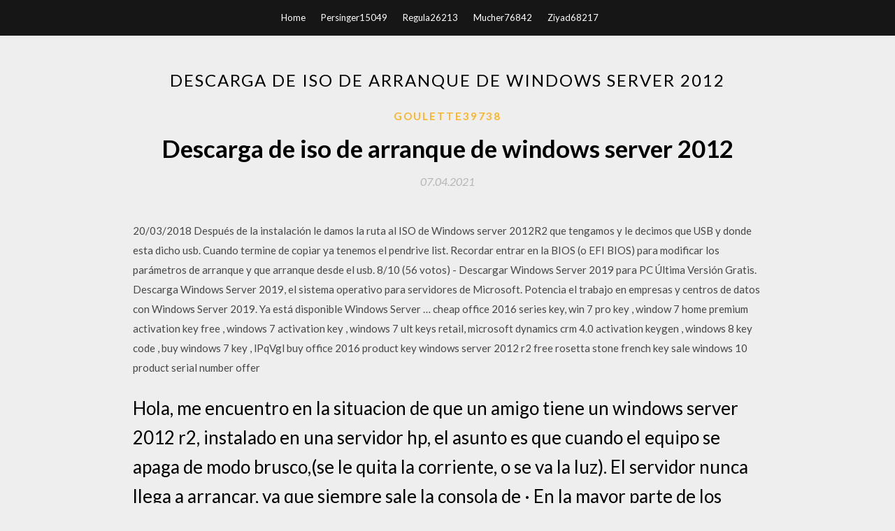

--- FILE ---
content_type: text/html; charset=utf-8
request_url: https://loadsdocseqee.web.app/goulette39738ve/718614.html
body_size: 5690
content:
<!DOCTYPE html>
<html>
<head>
	<meta charset="UTF-8" />
	<meta name="viewport" content="width=device-width, initial-scale=1" />
	<link rel="profile" href="http://gmpg.org/xfn/11" />
	<title>Descarga de iso de arranque de windows server 2012 (2020)</title>
	<link rel='stylesheet' id='wp-block-library-css' href='https://loadsdocseqee.web.app/wp-includes/css/dist/block-library/style.min.css?ver=5.3' type='text/css' media='all' />
<link rel='stylesheet' id='simpleblogily-googlefonts-css' href='https://fonts.googleapis.com/css?family=Lato%3A300%2C400%2C400i%2C700%7CMontserrat%3A400%2C400i%2C500%2C600%2C700&#038;subset=latin%2Clatin-ext' type='text/css' media='all' />
<link rel='stylesheet' id='simpleblogily-style-css' href='https://loadsdocseqee.web.app/wp-content/themes/simpleblogily/style.css?ver=5.3' type='text/css' media='all' />
<link rel='stylesheet' id='simpleblogily-font-awesome-css-css' href='https://loadsdocseqee.web.app/wp-content/themes/simpleblogily/css/font-awesome.min.css?ver=5.3' type='text/css' media='all' />
<script type='text/javascript' src='https://loadsdocseqee.web.app/wp-includes/js/jquery/jquery.js?ver=1.12.4-wp'></script>
<script type='text/javascript' src='https://loadsdocseqee.web.app/wp-includes/js/jquery/jquery-migrate.min.js?ver=1.4.1'></script>
<script type='text/javascript' src='https://loadsdocseqee.web.app/wp-content/themes/simpleblogily/js/simpleblogily.js?ver=5.3'></script>
<link rel='https://api.w.org/' href='https://loadsdocseqee.web.app/wp-json/' />
<meta name="generator" content="WordPress 5.3" />
<meta name="description" content="Microsoft Evaluation Center le ofrece software de evaluación completo de productos de Microsoft disponible para su descarga o evaluación en Microsoft Azure. ">

<!-- Jetpack Open Graph Tags -->
<meta property="og:type" content="article" />
<meta property="og:title" content="Descarga de iso de arranque de windows server 2012 [2020]" />
<meta property="og:url" content="https://loadsdocseqee.web.app/goulette39738ve/718614.html" />
<meta property="og:description" content="Por lo tanto, no está disponible la descarga de este medio de instalación. La versión de Windows server 2012 R2 Foundation sólo podría estar disponible a través de una cuenta de MSDN (o TechNet) pero para ello tendríais que tener esta cuenta creada previamente. Un saludo. " />
<meta property="og:site_name" content="loadsdocseqee.web.app" />

</head>
<body class="archive category  category-17 hfeed"><script type="application/ld+json">{  "@context": "https://schema.org/",  "@type": "Game",  "name": "Descarga de iso de arranque de windows server 2012 (2020)",  "aggregateRating": {  "@type": "AggregateRating",  "ratingValue":  "4.40",  "bestRating": "5",  "worstRating": "1",  "ratingCount": "99"  }  }</script>
	<div id="page" class="site">
		<a class="skip-link screen-reader-text" href="#content">Skip to content</a>
		<header id="masthead" class="site-header" role="banner">
			<nav id="site-navigation" class="main-navigation" role="navigation">
				<div class="top-nav container">
					<button class="menu-toggle" aria-controls="primary-menu" aria-expanded="false">
						<span class="m_menu_icon"></span>
						<span class="m_menu_icon"></span>
						<span class="m_menu_icon"></span>
					</button>
					<div class="menu-top-container"><ul id="primary-menu" class="menu"><li id="menu-item-100" class="menu-item menu-item-type-custom menu-item-object-custom menu-item-home menu-item-620"><a href="https://loadsdocseqee.web.app">Home</a></li><li id="menu-item-201" class="menu-item menu-item-type-custom menu-item-object-custom menu-item-home menu-item-100"><a href="https://loadsdocseqee.web.app/persinger15049piwu/">Persinger15049</a></li><li id="menu-item-389" class="menu-item menu-item-type-custom menu-item-object-custom menu-item-home menu-item-100"><a href="https://loadsdocseqee.web.app/regula26213gih/">Regula26213</a></li><li id="menu-item-713" class="menu-item menu-item-type-custom menu-item-object-custom menu-item-home menu-item-100"><a href="https://loadsdocseqee.web.app/mucher76842josa/">Mucher76842</a></li><li id="menu-item-486" class="menu-item menu-item-type-custom menu-item-object-custom menu-item-home menu-item-100"><a href="https://loadsdocseqee.web.app/ziyad68217bizu/">Ziyad68217</a></li></ul></div></div>
			</nav><!-- #site-navigation -->
		</header>
			<div id="content" class="site-content">
	<div id="primary" class="content-area container">
		<main id="main" class="site-main full-width" role="main">
			<header class="page-header">
				<h1 class="page-title">Descarga de iso de arranque de windows server 2012</h1></header>
<article id="post-10170" class="post-10170 post type-post status-publish format-standard hentry ">
	<!-- Single start -->

		<header class="entry-header">
	<div class="entry-box">
		<span class="entry-cate"><a href="https://loadsdocseqee.web.app/goulette39738ve/" rel="category tag">Goulette39738</a></span>
	</div>
	<h1 class="entry-title">Descarga de iso de arranque de windows server 2012</h1>		<span class="entry-meta"><span class="posted-on"> <a href="https://loadsdocseqee.web.app/goulette39738ve/718614.html" rel="bookmark"><time class="entry-date published" datetime="2021-04-07T14:56:24+00:00">07.04.2021</time><time class="updated" datetime="2021-04-07T14:56:24+00:00">07.04.2021</time></a></span><span class="byline"> by <span class="author vcard"><a class="url fn n" href="https://loadsdocseqee.web.app/">user</a></span></span></span>
</header>
<div class="entry-content">
<p>20/03/2018 Después de la instalación le damos la ruta al ISO de Windows server 2012R2 que tengamos y le decimos que USB y donde esta dicho usb. Cuando termine de copiar ya tenemos el pendrive list. Recordar entrar en la BIOS (o EFI BIOS) para modificar los parámetros de arranque y que arranque desde el usb. 8/10 (56 votos) - Descargar Windows Server 2019 para PC Última Versión Gratis. Descarga Windows Server 2019, el sistema operativo para servidores de Microsoft. Potencia el trabajo en empresas y centros de datos con Windows Server 2019. Ya está disponible Windows Server … cheap office 2016 series key, win 7 pro key , window 7 home premium activation key free , windows 7 activation key , windows 7 ult keys retail, microsoft dynamics crm 4.0 activation keygen , windows 8 key code , buy windows 7 key , lPqVgl buy office 2016 product key windows server 2012 r2 free rosetta stone french key sale windows 10 product serial number offer</p>
<h2>Hola, me encuentro en la situacion de que un amigo tiene un windows server 2012 r2, instalado en una servidor hp, el asunto es que cuando el equipo se apaga de modo brusco,(se le quita la corriente, o se va la luz). El servidor nunca llega a arrancar, ya que siempre sale la consola de  · En la mayor parte de los casos un apagado inesperado produce  </h2>
<p>Windows Server 2012 R2 última versión: Eficiencia empresarial con una plataforma en nube excelente.. El sistema operativo Windows Server 2012 R2 llega Home/Windows/Crear un dispositivo USB de arranque de Windows. Télécharger ISO de Windows 7, 8.1, 10 Server 2012 et 2016 sur Boutique PcLanD. Retrouvez tous les fichiers .iso en téléchargement gratuit. Para descargar la ISO de Windows Server 2019 iremos al siguiente enlace Hacerlo automáticamente y gratis, o a mano sin descargar ningún programa. Cómo descargar una ISO de Windows oficial de Microsoft desde su web (Windows 7, 8.1 y 10). La página de Microsoft para la descarga de estos discos en</p>
<h2>Hace unos días veíamos cómo descargar una ISO de Windows 10.</h2>
<p>Windows Server 2012 R2 ayuda a construir, desplegar y escalar aplicaciones modernas y sitios web de alta densidad para los centros de datos y la nube, escala fácilmente para funcionar continuamente con las mayores cargas de trabajo con soporte para hasta 64 procesadores y 1 terabyte de memoria para los huéspedes virtualizados de Hyper-V y discos duros virtuales VHDX de hasta 64 terabytes.  hola acabo de instalar Windows server 2012 pero no tiene icononos ni botones solo aparece una ventana de cmd y la pantalla negra · Hola mike Los pasos que puedes serguir son los siguientes usando powershell para Agregar el modo grafico. En la linea de comandos escribe sconfig. Luego Selecionamos la opcion 15 que es "Exit to Command Line" A   20/07/2020 ·  Descargar imagen de disco de Windows 10 (archivo ISO) Antes de actualizar, consulta el estado de la información de la versión de Windows para saber si hay algún problema conocido y confirmar que no afecta a tu dispositivo.  Hola, me encuentro en la situacion de que un amigo tiene un windows server 2012 r2, instalado en una servidor hp, el asunto es que cuando el equipo se apaga de modo brusco,(se le quita la corriente, o se va la luz). El servidor nunca llega a arrancar, ya que siempre sale la consola de  · En la mayor parte de los casos un apagado inesperado produce   Para crear una imagen ISO de Windows PE en un CD-ROM, siga estos pasos: Utilizar credenciales administrativas para iniciar sesión en un equipo basado en Windows Server 2008. En el menú programas, haga clic en El Kit de preinstalación OEM (OPK) de Windowsy, a continuación, haga clic en símbolo del sistema de herramientas de Windows PE   Microsoft Evaluation Center le ofrece software de evaluación completo de productos de Microsoft disponible para su descarga o evaluación en Microsoft Azure.  Hola Al descargarme la ISO de Windows Server 2012 R2 32 bits en español me he dado cuenta de que la página de Microsoft te da el mismo archivo tanto si seleccionas la versión de 32 como la de 64 bits. </p>
<h3>Hola buenas, tengo un problema, llevo un ordenador en mi casa que lo quiero utilizar como VPS pero me equivoqué y instalé una versión de windows server 2016 sin gráficos, después instalé la iso en un pendrive y lo puse en la pc, arranqué como usb pero nada, me llevaba otra vez al windows server 2016 sin gráficos, quisiera saber si hay una solución, quería instalar windows server 2012</h3>
<p>Hola amigos, les comparto el Windows Server 2012 R2, para ser usado como sistema operativo servidor, para administrar diversas funciones (carpetas compartidas, impresora compartida, FTP, correo electrónico, base de datos, entre otros). 19/02/2017 La acción más básica de soporte radica en contar con los medios de instalación de Windows Server 2016 o 2019 ya que a través de ellos será posible instalar un nuevo sistema o bien acceder a utilidades para reparar el sistema, configurar el arranque y más tareas, y que mejor que usar los nuevos avances y contar con los medios de instalación directamente en un medio USB.</p>
<p>Proporciona una actualización y una revisión para corregir reiniciar problemas después de instalar el paquete acumulativo de actualizaciones 2919355 en Windows 8.1 o R2 de Windows Server 2012. Incluye instrucciones de instalación para los medios de instalación de USB e ISO.  Tanto Windows Server 2008 R2 como Windows Server 2012 tienen soporte para aplicaciones 32 bits. Lo que NO vas a poder hacer es instalar una versión 32 bits del sistema operativo, ni para Windows Server 2008 R2 ni para Windows Server 2012, simplemente porque no existen.  Para realizarlo, antes de nada, necesita una imagen de copia de seguridad del sistema. En el siguiente vamos a ver cómo reparar Windows Server 2008 R2 paso a paso. Paso 1. Arranque el Windows Server con el disco de instalación cuando sea necesario. En la interfaz de configuración de Windows, haga clic en Reparar el equipo. Paso 2.  Windows Server 2012: Opciones de Arranque – Cómo Reparo una Instalación Como no siempre las casas funcionan como deben, siempre debemos tener en cuenta qué opciones tenemos para solucionar un problema, y por eso es tan importante tener una copia de seguridad (Backup) actualizada y que esté probada que la podamos usar para recuperación  Descargar la última versión de UltraISO para Windows. Trabaja con los contenidos de imágenes ISO. UltraISO es una de las mejores herramientas para trabajar  Hola buenas, tengo un problema, llevo un ordenador en mi casa que lo quiero utilizar como VPS pero me equivoqué y instalé una versión de windows server 2016 sin gráficos, después instalé la iso en un pendrive y lo puse en la pc, arranqué como usb pero nada, me llevaba otra vez al windows server 2016 sin gráficos, quisiera saber si hay una solución, quería instalar windows server 2012  En esta ocasión y probando algunas de las nuevas características de Hyper-V en Windows Server 2012 R2, crearemos una máquina virtual tipo “Generation 2” que como veremos tiene importantes diferencias con una “Generation 1” Es importante destacar que este tipo de máquinas virtuales no las podremos crear con versiones anteriores de Hyper-V, sólo a partir… </p>
<h2>Importante: La ISO es de versión de evaluación. He intentado en diversos medios buscar la version completa de Windows Server 2012 en español, pero no lo encontré, a si que solo está disponible en evaluación. Pero existe un ajuste en cmd, que permite cambiar desde la version evaluacion a la versión completa. </h2>
<p>Descarga el archivo ISO de Windows 8.1. Отзыв владельца Volkswagen Passat CC — аксессуары. Полгода назад я опубликовал статью ODIS Service 4.3.3 и ODIS Engineering 8.1.3, где описал процесс установки ODIS и опубликовал ссылку на готовые виртуальные машины. Статья для моего скромного бортжурнала получила Windows Server 2012 es un sistema operativo destinado a servidores lanzado por Microsoft. Es la versión para servidores de Windows 8 y es el antecesor de Windows Server 2008 R2. El software está disponible para los consumidores desde el 4 de septiembre de 2012. ¿Bloqueado en tu computadora con Windows? Lea este artículo para descubrir cómo recuperar su contraseña con la descarga gratuita de Hiren'sBootCD 16.2 ISO o la Clave de contraseña de Windows. Windows RE está preinstalado en el sistema operativo, por lo que no es necesario crear un USB o ISO de arranque cuando se resuelven problemas. Windows Server 2019 es la versión final del Sistema Operativo para servidores de Microsoft. Conoces sus características y cómo descargar la ISO. Copia de seguridad de Windows Server. Arranque de la red PXE.</p>
<ul><li><a href="https://bestloadshdbz.web.app/schwede44500vyca/943388.html">写真をラインアプリにダウンロードする方法</a></li><li><a href="https://bestloadshdbz.web.app/brancaccio52417sem/311019.html">al-risala pdf無料ダウンロード</a></li><li><a href="https://bestloadshdbz.web.app/jurgensmeier69680gux/943365.html">3D印刷用のロック3Dモデル無料ダウンロード</a></li><li><a href="https://bestloadshdbz.web.app/seabrook58535nyx/216160.html">Xbox 360 Black Ops 3 ISOダウンロード</a></li><li><a href="https://bestloadshdbz.web.app/delgato79958bicu/137579.html">PCIバスドライババージョン15.201.0.000をダウンロード</a></li><li><a href="https://bestloadshdbz.web.app/abrew37346falo/217535.html">番号のない星の改訂されたルールブックPDF無料ダウンロード</a></li><li><a href="https://bestloadshdbz.web.app/winsor41049fi/188725.html">ティアマットの台頭PDFをダウンロード</a></li><li><a href="https://www.zool.st/wosyt/enzo-jannacci-il-genio-del-contropiede452.php">susggsi</a></li><li><a href="https://www.zool.st/toqok/il-presente-della-filosofia-italiana-un-confronto-con-alcuni-filosofi-contemporanei-ediz-illustra712.php">susggsi</a></li><li><a href="https://www.zool.st/kakug/frisemouche-fai-de-lauto595.php">susggsi</a></li><li><a href="https://www.zool.st/wosyt/grandi-donne-vol-1425.php">susggsi</a></li><li><a href="https://www.zool.st/xeqyp/la-sfida-della-bioetica-la-vita-la-libert-e-la-difesa-della-dignit-umana3.php">susggsi</a></li><li><a href="https://www.zool.st/cuwur/giovanni-verga-cinque-novelle-a-fumetti944.php">susggsi</a></li><li><a href="https://www.zool.st/cuwur/humanitas-2017-vol-3-religione-libera-per-leuropa-una999.php">susggsi</a></li></ul>
</div>
<div class="entry-tags">
	</div>

<!-- Single end -->
<!-- Post feed end -->

</article>
		</main><!-- #main -->
</div><!-- #primary -->


</div><!-- #content -->



<footer id="colophon" class="site-footer" role="contentinfo">

		<div class="footer-widgets-wrapper">
		<div class="container">
			<div class="footer-widget-single">
						<div class="footer-widgets">		<h3>New Stories</h3>		<ul>
					<li>
					<a href="https://loadsdocseqee.web.app/schoepflin1088ho/644178.html">Die hard 4 película completa descarga gratuita torrent</a>
					</li><li>
					<a href="https://loadsdocseqee.web.app/persinger15049piwu/538027.html">Descarga del controlador dell e310dw</a>
					</li><li>
					<a href="https://loadsdocseqee.web.app/goulette39738ve/924887.html">Principios de gestión de proyectos pdf descarga gratuita</a>
					</li><li>
					<a href="https://loadsdocseqee.web.app/duncan22994l/497828.html">God of war 4 iso para pc descarga gratis</a>
					</li><li>
					<a href="https://loadsdocseqee.web.app/buckson32903rer/668888.html">Cómo descargar microsoft publisher 2010 gratis</a>
					</li>
					</ul>
		</div>			</div>
			<div class="footer-widget-single footer-widget-middle">
						<div class="footer-widgets">		<h3>Featured</h3>		<ul>
					<li>
					<a href="https://loadsdocseqee.web.app/wellman63924w/326304.html">Sims 3 descarga gratuita juego completo todas las expansiones torrent</a>
					</li><li>
					<a href="https://loadsdocseqee.web.app/kitner21163wyp/410462.html">Llamada de cthulhu rpg pdf descargar gratis</a>
					</li><li>
					<a href="https://loadsdocseqee.web.app/nau46905ba/80328.html">Permisos de descarga de archivos java</a>
					</li><li>
					<a href="https://loadsdocseqee.web.app/warring6075py/581755.html">Formulario de enmienda de confianza gratuita descargable</a>
					</li><li>
					<a href="https://loadsdocseqee.web.app/ziyad68217bizu/785803.html">Descarga de la tarjeta gráfica de windows 10 de 64 bits</a>
					</li>
					</ul>
		</div>			</div>
			<div class="footer-widget-single">
						<div class="footer-widgets">		<h3>Popular Posts</h3>		<ul>
					<li>
					<a href="https://loadsdocseqee.web.app/gaines13813zun/317135.html">Descargar manual de usuario para android el convertidor de archivos</a>
					</li><li>
					<a href="https://loadsdocseqee.web.app/warring6075py/16586.html">Descargar lol pro skin</a>
					</li><li>
					<a href="https://loadsdocseqee.web.app/lousteau35782bov/29730.html">Torrente de descarga de cacofonía</a>
					</li><li>
					<a href="https://loadsdocseqee.web.app/kitner21163wyp/337020.html">Software de descarga de sitios web gratis</a>
					</li><li>
					<a href="https://loadsdocseqee.web.app/delamare43263cad/690142.html">Videoscribe svg pack descarga gratuita</a>
					</li>
					</ul>
		</div>		<div class="footer-widgets">		<h3>New</h3>		<ul>
					<li>
					<a href="https://loadsdocseqee.web.app/duncan22994l/506081.html">Descarga de aplicaciones de la torre de vigilancia</a>
					</li><li>
					<a href="https://loadsdocseqee.web.app/francy12361bo/830285.html">Bus cable car simulator descargar pc amazon</a>
					</li><li>
					<a href="https://loadsdocseqee.web.app/goulette39738ve/942580.html">Descarga gratuita de mp3 de latidos del corazón de bebé en bucle</a>
					</li><li>
					<a href="https://loadsdocseqee.web.app/delena5866x/483035.html">Descarga de windows 10 sdb</a>
					</li><li>
					<a href="https://loadsdocseqee.web.app/nau46905ba/520834.html">Necesita descargar el controlador de bluetooth para windows 10 1709</a>
					</li>
					</ul>
		</div>			</div>
		</div>
	</div>

<div class="site-info">
	<div class="container">
		&copy; 2020 loadsdocseqee.web.app
			<!-- Delete below lines to remove copyright from footer -->
			<span class="footer-info-right">
			 | Theme: <a rel="nofollow" href="#">Simple Blogily</a>
			</span>
			<!-- Delete above lines to remove copyright from footer -->

	</div>
</div>

</footer>
</div><!-- #page -->

<script type='text/javascript' src='https://loadsdocseqee.web.app/wp-content/themes/simpleblogily/js/navigation.js?ver=20151215'></script>
<script type='text/javascript' src='https://loadsdocseqee.web.app/wp-content/themes/simpleblogily/js/skip-link-focus-fix.js?ver=20151215'></script>
<script type='text/javascript' src='https://loadsdocseqee.web.app/wp-includes/js/wp-embed.min.js?ver=5.3'></script>

</body>
</html>